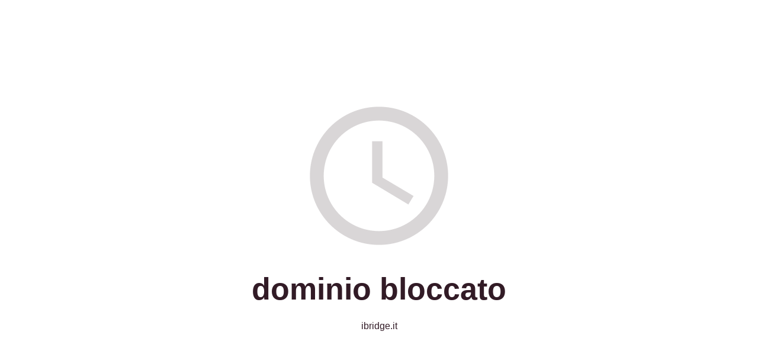

--- FILE ---
content_type: text/html; charset=UTF-8
request_url: https://ibridge.kgpartners.it/chi-siamo/
body_size: 998
content:
<!DOCTYPE html>
<html class="sp-html 
			sp-seedprod sp-h-full" lang="it-IT">
<head>
							

		


<!-- Open Graph -->
<meta property="og:url" content="https://ibridge.kgpartners.it/chi-siamo/" />
<meta property="og:type" content="website" />
						
<!-- Twitter Card -->
<meta name="twitter:card" content="summary" />
						
			<meta charset="UTF-8">
<meta name="viewport" content="width=device-width, initial-scale=1.0">
<!-- Default CSS -->
<link rel='stylesheet' id='seedprod-css-css'  href='https://ibridge.kgpartners.it/wp-content/plugins/coming-soon/public/css/tailwind.min.css?ver=6.10.0' type='text/css' media='all' /> <link rel='stylesheet' id='seedprod-fontawesome-css'  href='https://ibridge.kgpartners.it/wp-content/plugins/coming-soon/public/fontawesome/css/all.min.css?ver=6.10.0' type='text/css' media='all' /> 
	
	

	
<!-- Global Styles -->
<style>
	#sp-page{color:#272727} #sp-page .sp-header-tag-h1,#sp-page .sp-header-tag-h2,#sp-page .sp-header-tag-h3,#sp-page .sp-header-tag-h4,#sp-page .sp-header-tag-h5,#sp-page .sp-header-tag-h6{color:#000000}#sp-page h1,#sp-page h2,#sp-page h3,#sp-page h4,#sp-page h5,#sp-page h6{color:#000000; font-family:'Helvetica Neue', Arial, sans-serif;font-weight:400;font-style:normal} #sp-page a{color:#FF0000} #sp-page a:hover{color:#cc0000}#sp-page .btn{background-color:#000000}body{background-color:#FFFFFF; background-image:;}
	
	
	@media only screen and (max-width: 480px) {
		
			}

	@media only screen and (min-width: 480px) {
			}

	

	</style>

<!-- JS -->
<script>
</script>
		<script src="https://ibridge.kgpartners.it/wp-content/plugins/coming-soon/public/js/sp-scripts.min.js" defer></script> 	
	
	

	<script src="https://ibridge.kgpartners.it/wp-includes/js/jquery/jquery.min.js"></script>
	</head>
<body data-rsssl=1 class="spBgcover sp-h-full sp-antialiased sp-bg-slideshow">
	
			<div id="sp-page" class="spBgcover sp-content-4" style="background-color: rgb(255, 255, 255); font-family: 'Helvetica Neue', Arial, sans-serif; font-weight: 400;"><section id="sp-ks8a8s"   class="sp-el-section " style="width: 600px; max-width: 100%; padding: 10px;"><div id="sp-vw3kvy"   class="sp-el-row sm:sp-flex sp-w-full  sp-m-auto sp-justify-between" style="padding: 0px; width: auto; max-width: 1000px;"><div id="sp-ggzp6w"   class="sp-el-col  sp-w-full" style="width: calc(100% + 0px);"><figure id="sp-brhhwi" class="sp-image-wrapper sp-el-block" style="margin: 0px; text-align: center;"><span><img src="https://assets.seedprod.com/clock.png" alt=""   class="sp-image-block-brhhwi"></span></figure><h1 id="sp-jkhbii"    class="sp-css-target sp-el-block sp-headline-block-jkhbii sp-type-header" style="font-size: 52px; font-weight: bold; color: rgb(50, 27, 38); text-align: center; margin: 0px;">dominio bloccato</h1><div id="tiny-vue_15008892181648476960569"    class="sp-css-target sp-text-wrapper sp-el-block sp-text-wrapper-jdj1i9 mce-content-body html4-captions"   style="font-size: 16px; color: rgb(50, 27, 38); margin: 0px; text-align: center; position: relative;"><p>ibridge.it</p></div></div></div></section></div>


<div class="tv">
	<div class="screen mute" id="tv"></div>
</div>

	
<script>
	var sp_is_mobile = false;	
</script>

		</body>

</html>

	